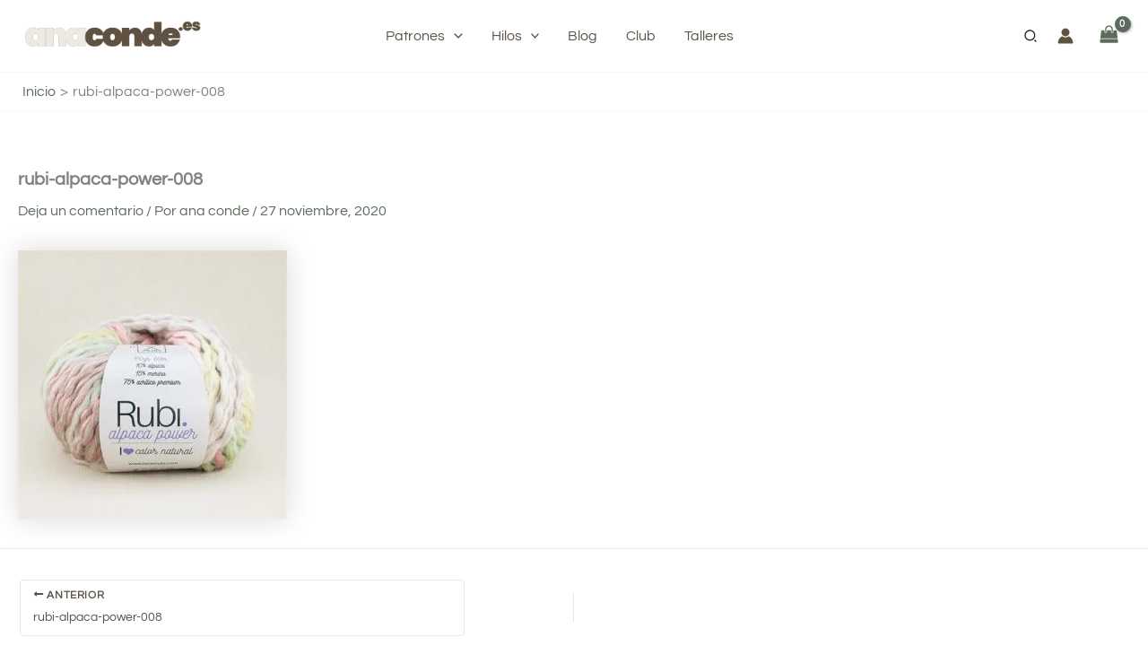

--- FILE ---
content_type: text/html; charset=utf-8
request_url: https://www.google.com/recaptcha/api2/aframe
body_size: 265
content:
<!DOCTYPE HTML><html><head><meta http-equiv="content-type" content="text/html; charset=UTF-8"></head><body><script nonce="6lab46tamyGbYU4FN7-m3A">/** Anti-fraud and anti-abuse applications only. See google.com/recaptcha */ try{var clients={'sodar':'https://pagead2.googlesyndication.com/pagead/sodar?'};window.addEventListener("message",function(a){try{if(a.source===window.parent){var b=JSON.parse(a.data);var c=clients[b['id']];if(c){var d=document.createElement('img');d.src=c+b['params']+'&rc='+(localStorage.getItem("rc::a")?sessionStorage.getItem("rc::b"):"");window.document.body.appendChild(d);sessionStorage.setItem("rc::e",parseInt(sessionStorage.getItem("rc::e")||0)+1);localStorage.setItem("rc::h",'1764294332858');}}}catch(b){}});window.parent.postMessage("_grecaptcha_ready", "*");}catch(b){}</script></body></html>